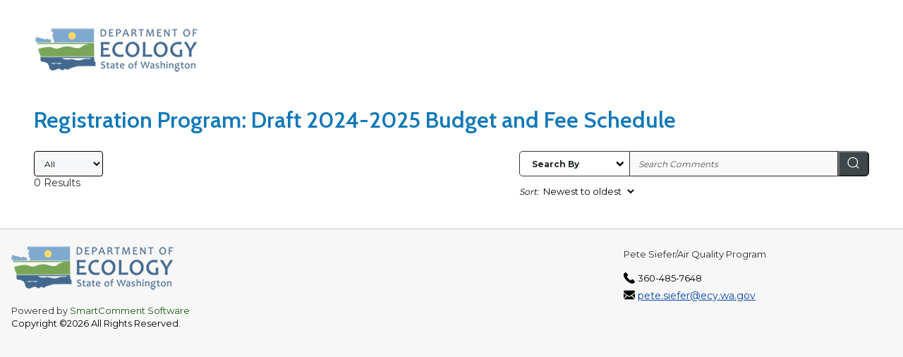

--- FILE ---
content_type: text/html;charset=UTF-8
request_url: https://wq.ecology.commentinput.com/comment/extra?id=kfsJriDGV
body_size: 31674
content:




<!DOCTYPE html>
<html lang="en">
<head>
	<title>Registration Program:  Draft 2024-2025 Budget and Fee Schedule</title>
   <link href="/shared/includes/script/font-awesome.css" rel="stylesheet"  type='text/css' />

   <link href="https://fonts.googleapis.com/icon?family=Material+Icons" rel="stylesheet">
	<meta http-equiv="X-UA-Compatible" content="IE=edge" />

	<meta charset="utf-8" />
	<meta name="viewport" content="width=device-width, minimum-scale=1.0, maximum-scale=5.0, user-scalable=yes" />
	
	

	<META HTTP-EQUIV="expires" CONTENT="-1">
	<META HTTP-EQUIV="pragma" CONTENT="no-cache">
	<META HTTP-EQUIV="cache-control" CONTENT="no-cache, no-store, must-revalidate">

	<!-- Stylesheets -->
	
		<link rel="stylesheet" type="text/css" href="/shared/includes/css/flexslider.css" />
		<link rel="stylesheet" type="text/css" href="/shared//includes/css/tipsy.css" />
		<link rel="stylesheet" type="text/css" href="/shared/includes/css/base.css?v=15434" />
		
			<link rel="stylesheet" type="text/css" href="/shared/includes/css/comment-item-search.css?v=23280" />
		
			<link rel="stylesheet" type="text/css" href="/include/css/base-override.css?v=19239" />
		


		

		<link rel="stylesheet" type="text/css" href="/shared/includes/css/media.queries-new.css?v=19174" />
		<link rel="stylesheet" type="text/css" href="/shared/includes/js/fancybox/jquery.fancybox-1.3.4.css" />
		<link rel="stylesheet" type="text/css" href="//fonts.googleapis.com/css?family=Cabin:400,700,600,500">
		<link href="https://fonts.googleapis.com/css?family=Montserrat:400,700" rel="stylesheet">
		<link rel="stylesheet" href="//code.jquery.com/ui/1.10.3/themes/smoothness/jquery-ui.css" />
		<link rel="stylesheet" type="text/css" href="/shared/includes/css/fileuploader.css?v=13815">
		<link rel="stylesheet" type="text/css" href="/shared/includes/css/bootstrap-slider.css?v=19399" />

	 	
 	

	<style type="text/css">
		@media (max-width: 1000px) {
			#pagewizard {
     			display: none !important;
				color: #000; /* black text */
  				background-color: #fff; /* white background */
  			}
  			#footerLogos {
    			margin-bottom: 15px;
  			}
  			.headerLeftLogo {
     			display: none !important;
  			}
  			.headerRightLogo {
     			display: none !important;
  			}
  			#multipleProjectsDialog {
     			width: 350px !important;
  			}
		}
		body{
			font-family: 'Montserrat', sans-serif !important;
		}
		.tableWithBorder {
			border-right: #000 solid;
			border-top: #000 solid;
			border-left: #000 solid;
			border-bottom: #000 solid;
			border: 1px solid black;
			padding: 7px;
		}

		.anchorButton {
		    border: 1px solid #DEDEDE;
			-webkit-border-radius: 3px;
			-moz-border-radius: 3px;
			border-radius: 3px;
			color: #000000;
			background: #DEDEDE;
			display: inline-block;
			font: bold 11px 'Helvetica Neue',Helvetica,sans-serif;
			padding: 6px 11px;
			text-align: center;
			text-align: -webkit-center;
			text-decoration: none;

		    /*font-family: Arial, Helvetica, sans-serif;
			font-size: 12px;
			color: #ffffff;
			padding: 7px 13px;
			background: #2d8ee3;
			-moz-border-radius: 2px;
			-webkit-border-radius: 2px;
			border-radius: 2px;
			border: 1px solid #000000;*/
		}
		.anchorButton:focus {
		    outline: none !important;
		    border:1px solid blue;
		    box-shadow: 0 0 10px #719ECE;
		}
		.qq-upload-button:focus {
		    outline: none !important;
		    border:10px solid blue;
		    box-shadow: 0 0 10px #719ECE;
		}

		.nounderline{text-decoration: none !important}

		input:focus::-webkit-input-placeholder { color:transparent; }
		input:focus:-moz-placeholder { color:transparent; } /* FF 4-18 */
		input:focus::-moz-placeholder { color:transparent; } /* FF 19+ */
		.commentTextarea:focus:-ms-input-placeholder { color:transparent; } /* IE 10+ */

		.flex-b-c {
			display: flex;
			flex-flow: row;
			flex-wrap: wrap;
			align-items:center;
			gap:10px;
			justify-content: space-between;
		}
		@media (max-width: 600px) {
			.page_heading .flex-b-c {
				flex-wrap: wrap; 
			} 
			.headerLeftLogo{
				width:200px;
			}
			section.page_heading {
				padding: 32px 16px !important;
			}
		}

		.flex-c-c--inline {
			display: inline-flex;
			flex-flow: row;
			flex-wrap: wrap;
			justify-content: center;
			align-items: center;
		}

		.form-select-custom {
			display: block;
			width: 100%;
			padding: 4px 36px 4px 12px;
			background-image: url('../../shared/modules/admin/includes/assets/selectArrow.svg') !important;
			background-size: 10px !important;
			background-repeat: no-repeat !important;
			background-position: right 12px top 10px !important;
			border: 1px solid #242828 !important;
			appearance: none;
			-moz-appearance: none;
			-webkit-appearance: none;
		}
		
		
	</style>

	
	
	<!-- Javascripts -->
	<script type="text/javascript" src="/shared/includes/js/jquery-1.7.1.min.js"></script>
	
	<script type="text/javascript" src="/shared/includes/js/html5shiv.js"></script>
	<script type="text/javascript" src="/shared/includes/js/jquery.tipsy.js"></script>
	<script type="text/javascript" src="/shared/includes/js/fancybox/jquery.fancybox-1.3.4.pack.js?v=1"></script>
	<script type="text/javascript" src="/shared/includes/js/fancybox/jquery.easing-1.3.pack.js"></script>
	<script type="text/javascript" src="/shared/includes/js/jquery.mobilemenu.js"></script>
	<script type="text/javascript" src="/shared/includes/js/jquery.infieldlabel.js"></script>
	<script type="text/javascript" src="/shared/includes/js/jquery.twitter.js"></script>
	<script type="text/javascript" src="/shared/includes/js/jquery.quicksand.js"></script>
	<script type="text/javascript" src="/shared/includes/js/jquery.flexslider-min.js"></script>
	<script type="text/javascript" src="/shared/includes/js/advocate.js"></script>
	<script src="//code.jquery.com/ui/1.10.3/jquery-ui.js"></script>
	<script type="text/javascript" src="/shared/includes/js/spin.js"></script>
	<script type="text/javascript" src="/shared/includes/js/scripts.js?v=34100"></script>
	<script type="text/javascript" src="/shared/includes/js/fileuploader.js?v=42416"></script>
	<script type="text/javascript" src="/shared/includes/js/bootstrap-slider.js?v=13505"></script>
	<script type="text/javascript" src="/shared/includes/js/jquery.ui.touch-punch.min.js"></script>
	

<script type="text/javascript">
	$(document).ready(function(){
		$(function() {
	    $( "#dialogMailingList" ).dialog({
	      modal: true,
	      autoOpen: false,
	      buttons: {
	        OK: function() {
	          $( this ).dialog( "close" );
	        }
	      }
		});
		$( ".ui-dialog .ui-dialog-titlebar-close" ).attr("title", "close me");
	  });

    $('textarea[maxLength]').each(function(){
        var tId=$(this).attr("id");
        $(this).after('<br><span id="cnt'+tId+'"></span>');
        $(this).keyup(function () {
            var tId=$(this).attr("id");
            var tMax=$(this).attr("maxLength");//case-sensitive, unlike HTML input maxlength
            var left = tMax - $(this).val().length;
            if (left < 0) left = 0;
            //$('#cnt'+tId).text('Characters left: ' + left);
        }).keyup();
    });
});

function projectAttchmentsDropdown(event) {
	if(event.value != '') {
		window.open(event.value,'_blank');
		$('#projectAttchmentsDropDown option')[0].selected = true;
	}
}
</script>

	<!-- Favicons -->
	<link rel="shortcut icon" href="/shared/includes/images/favicon-96x96.png" />
	<link rel="apple-touch-icon" href="/shared/includes/images/apple-touch-icon.png">
	<link rel="apple-touch-icon-precomposed" href="/shared/includes/images/apple-touch-icon.png">
	<!-- <link rel="apple-touch-icon" sizes="72x72" href="/includes/images/apple-touch-icon-72x72.png">
	<link rel="apple-touch-icon" sizes="114x114" href="/includes/images/apple-touch-icon-114x114.png"> -->

</head>

<body>

	
		<section class="page_heading" aria-label="Page heading">
			<div class="flex-b-c logo container">
				<!-- <span>AWS</span> -->
				<span class="flex-c-c--inline">
					<a href="https://ecology.wa.gov/" target="_blank" aria-label="Washington State Department of Ecology, opens in a new tab"> 
									<img src="/include/images/wa-ecology-logo.png?v=35508" class="headerLeftLogo" alt="Washington State Department of Ecology Logo">
								</a>
				</span>

				<span>
					
				</span>

				
			</div>
		</section>


  <!-- jQuery Multiselect (no Bootstrap) -->
  <link rel="stylesheet" href="https://cdn.jsdelivr.net/npm/multiple-select@1.7.0/dist/multiple-select.min.css">
  <script src="https://cdn.jsdelivr.net/npm/multiple-select@1.7.0/dist/multiple-select.min.js"></script>

<script>
$("#frmSubmittedValueNew").focus();

function projectAttchmentsDropdown(event, personId) {
	if(event.value != '') {

		if ($.browser.mozilla) {
			$('#attachDropValue_'+personId).val('');
			$('.cls_'+personId).find('svg').css('cssText', 'color:#fff !important;pointer-events: none;');
		} else {
			setTimeout(function() { 
				$('.cls_'+personId).find(".attachment-drop-list").trigger('mouseenter');

				if(getBrowserWidth()!='xs'){
					$('.cls_'+personId).find('.attachment-drop-list').find('svg').css('cssText', 'color:#10653F !important;pointer-events: none;');
				} else {
					$('.cls_'+personId).find('.attachment-drop-list').find('svg').css('cssText', 'color:#10653F !important;pointer-events: none;');
					$('.cls_'+personId).find('#projectAttchmentsDropDown').css('cssText', 'border: 2px solid #10653F !important;color: #10653F !important;background: #fff !important;');
				}
				//$('.attachment-drop-list').find('svg').css('cssText', 'color:#10653F !important');
				$('html, body').animate({
					scrollTop: $("#topics").offset().top
				}, 100);
				$('#attachDropValue_'+personId).val('2');

				$('.cls_'+personId).find('.attachment-drop-list').blur();
			}, 100);
		}

		window.open(event.value,'_blank');
		$('.cls_'+personId).find('#projectAttchmentsDropDown option')[0].selected = true;
	}
}
function setvalue(personId){
	$('#attachDropValue_'+personId).val('1');
	if(getBrowserWidth()=='xs'){
		$('.cls_'+personId).find('.attachment-drop-list').find('svg').css('cssText', 'color:#fff !important;pointer-events: none;');
		$('.cls_'+personId).find('#projectAttchmentsDropDown').removeAttr("style");
	}
	$('.cls_'+personId).find('.attachment-drop-list').find('svg').css('cssText', 'color:#fff !important;pointer-events: none;');

	if(osfunction()=='MacOS'){
		$('.cls_'+personId).find('.attachment-drop-list').find('svg').css('cssText', 'color:#10653F !important;pointer-events: none;');
		$('.cls_'+personId).find('#projectAttchmentsDropDown').css('cssText', 'background: #fff !important;color: #10653F !important;border: 2px solid #10653F !important;');
		$('#attachDropValue_'+personId).val('2');
	}
}

var getBrowserWidth = function(){
    if(window.innerWidth < 768){
		// Extra Small Device
		return "xs";
	} else if(window.innerWidth < 991){
		// Small Device
		return "sm"
	} else if(window.innerWidth < 1199){
		// Medium Device
		return "md"
	} else {
		// Large Device
		return "lg"
	}
};
</script>

<style>
*{
	font-family: 'Montserrat', sans-serif;
}
	.projectAttchmentsDropDown {
		margin-top: 0px !important;
		/*color:white !important;*/
		font: bold 11px 'Helvetica Neue',Helvetica,sans-serif !important;
		height: 35px;
	}

	.spec-select-box select {
		background: #fff !important;
		padding: 1px 5px 1px 10px !important;
		min-width: 15px !important;
	}

	div#contact select#projectAttchmentsDropDown {
		width: 10px !important;
	}

	@supports (-ms-ime-align:auto) {
		.projectAttchmentsDropDown {
			margin-top: 0px !important;
			color:white !important;
			font: bold 11px 'Helvetica Neue',Helvetica,sans-serif !important;
			height: 35px;
		}

		.attachmentOption {
			background: #fff !important;
			color:black !important;
			font-size: 15px !important;
			font-family: 'Helvetica Neue',Helvetica,sans-serif !important;
			text-align: left !important;
		}

		.attachmentDynamicOption {
			background: #fff;
			color:black !important;
			font-size: 15px !important;
			font-family: 'Helvetica Neue',Helvetica,sans-serif !important;
			text-align: left !important;
		}
	}

	.spec-link-wrapper {
		display: flex;
		align-items: center;
		justify-content: flex-start;
		width: 97.8%;
		margin-bottom: 0px;
	}

	.attachmentDynamicOption {
		background: #fff;
		color: black !important;
		font-size: 15px !important;
		font-family: 'Helvetica Neue',Helvetica,sans-serif !important;
		text-align: left !important;
	}
	
	.spec-select-box select option:hover {
		background: #FFFFFF -webkit-linear-gradient(bottom, #FFFFFF 0%, #FFFFFF 100%) !important;
		cursor: pointer;
		color: #000;
	}

	.spec-select-box .attachment-drop-list i {
    	top: 6px;
	}
	.OuterContainer{
		padding:4px 8px 4px 8px;
		background-color: #E8EEF1;
	}
	.OuterContainer p{
		font-size: 18px !important;
		line-height: 100%;

	}
	.d-flex{
		display:flex;
	}
	.btn-outline-sky{
		font-family: 'Montserrat', sans-serif;
		font-weight: 400;
		font-size: 12px;
		line-height: 15px;
		letter-spacing: -0.02em;
		background-color: transparent !important;
		border: 1px solid #242828;
		border-radius: 5px;
		padding:5px 10px;
		color: #242828 !important;
		box-shadow: none !important;
		outline: none !important;
		height: 35px;
	}

	.cust_attach_btn .btn-outline-sky {
		width: 402px;
	}
	.btn-align{
		display:flex;
		align-items:center;
	}
	.responsecard{
		font-family: 'Montserrat', sans-serif;
		background-color:#F5F7F8;
		margin-bottom: 16px;
	}
	h3{
		font-weight:700;
		font-size:18px;
	}
	.contDate{
		font-weight:500;
		font-size:12px; 
		font-style:italic;
		padding-right: 16px;
	}

	.commentTag {
		background-color: #e5e7eb;
		color: #1f2933;
		/* width: 90px; */
		/* height: 16px; */
		text-align: center;
		border-radius: 3px;
		font-size: 12px;
		margin-left: 16px;
		display: inline-block;
		padding: .2em .6em .3em;
	}

	.contAttach {
		padding: 10px 10px;
	}
	/* .body-container{
		padding: 2px 8px 2px 8px;
    	gap: 16px;
	} */
	.sc-button{
		font-family: 'Montserrat' !important;
		font-style: normal;
		font-weight: 700;
		font-size: 12px !important;
		line-height: 15px !important;
		letter-spacing: -0.02em;
		border-radius: 5px !important;
		height: 35px;
		min-width: 76px !important;
		padding: 8px !important;
		text-decoration: none !important;
		background-color: #629B58 !important;
		border:1px solid #629B58 !important;
		color: #fff !important;
		width: 85px;
	}
	.k1{
		margin-bottom: 10px;
	}
	.body-container .k1:last-child{
		margin-bottom:unset !important;
	}
	.cust-download .sc-green:last-child{
		margin-bottom:unset !important;
	}
	.w-100{
		width: 100%;
	}
	.custDownload{
		text-decoration:none;
		padding-top: 4px;
	}
	.sc-green:hover {
		background-color: #2E5627 !important;
		border-color: #2E5627 !important;
		color: #fff !important;
		cursor: pointer;
	}

	.custDownload .btn-outline-sky{
		cursor: pointer;
	}
	.custDownload .btn-outline-sky:hover{
		cursor: pointer;
		background-color: #30393B !important;
		border-color: #30393B !important;
		color: #FFFFFF !important;
		font-weight: 600;
	}

	.DownloadAll{
		text-decoration:none;
	}

	.icon-caret {
		border: unset !important;
		top: 36% !important;
		right: 20px !important;
		color: black;
	}

	.icon-caret::after{
		content: '\f078';
		font-family: 'FontAwesome';
		font-size: 12px;
	}

	.searchFilter {
		display: flex;
		width: 50%;
	}

	.search-filter-bar {
		box-sizing: border-box;
	}

	.input-name {
		box-sizing: border-box;
		border-left: 0px !important;
	}

	.ms-choice{
		/* width: 110px; */
		color: #939192 !important;
		/* background-color: #f5f7f8 !important; */
		border: 1px solid #31393b !important;
		height: 36px;
		border-radius: 5px 0px 0px 5px !important;
		display: flex;
		align-items: center;
		box-shadow: none !important;
		padding: 4px 9px;
	}

	.container .page {
		padding: 16px 48px 16px 48px !important;
	}
	.ms-choice>span{
		position: unset !important;
	}
	.search-filter__bar-field{
		margin-top: 0px !important;
	}
	.ms-parent .ms-choice>span{
		font-family: 'Montserrat', sans-serif;
		font-weight: 700 !important;
		font-size: 12px !important;
		text-align: center !important;
		line-height: normal;
		letter-spacing: normal;
		color: #242828;
		text-shadow: none;
	}
	.ms-drop ul{
		min-width: 260px;
		border-radius: 0 !important;
		border: 1px solid #242828;
		box-shadow: none;
		font-size: 14px;
		text-align: left;
		list-style: none;
		background-color: #fff;
		overflow: hidden;
	}
	.ms-drop>ul>li{
		display: block;
		padding: 3px 20px;
		clear: both;
		font-weight: 400;
		line-height: 1.42857143;
		color: #333;
		white-space: nowrap;
	}
	.ms-drop ul>li label {
		top: 0px !important;
		left:0px !important;
		padding-left: 0px;
	}
	.ms-drop>ul>li:hover, .ms-drop>ul>li.selected{
		background: #C8D7DD !important;
		color: #242828;
	}
	.ms-drop>ul>li>label>input[type=checkbox] {
		-webkit-appearance: initial;
		appearance: initial;
		border: none;
		top: 3px;
		left: 30px;
	}
	.searchBtn {
		background: #3E474A; 
		padding: 4px 10px !important; 
		border-radius: 0px 6px 6px 0px; 
	}

	.searchBtn svg {
		width: 20px;
		height: 20px;
	}

	.sortFilter {
		justify-content: end;
		display: flex;
		margin-bottom: 10px;
		font-size: 12px;
		margin-top: 5px;
	}

	.hideFormL {
		display: flex;
		width: 100%;
		justify-content: end;
		align-items: center;
		font-size: 12px;
	}

	.custom-select-new {
		padding:2px; 
		text-decoration: underline solid #242828 1.1px;
		text-underline-offset: 2px;
		width: unset !important;
	}

	.custSelect {
		width: fit-content;
		border: 0;
		background-color: white !important;
	}

	.selected-option {
		background-color: #007bff; /* blue highlight */
		color: #fff;
	}
	.DownloadAll .btn-outline-sky{
		 display:flex; 
		 align-items:center; 
		 padding:12px 8px; 
		 border:1px solid #629B58; 
		 border-radius:4px; 
		 background:#fff;  
	}
	.DownloadAll .btn-outline-sky:hover{
		 border:1px solid #0f5402 !important; 
		 background-color:#0f5402 !important;
		 color:white !important;
		 cursor:pointer;
	}
	select[name="frmSubmittedByID"]{
		color:#000000; 
		margin:0 !important;  
		font-size:12px;
		border:1px solid #000000; 
		border-radius:4px;
		background-color:#F5F7F8 !important;
	}
	.search-group{
		display: flex;
	}
	.search-filter__bar-field{
		width: 300px;
	}
	section.page_heading { 
		width: auto !important;
		height: auto;
		padding-top: 30px;
		padding-right: 50px;
		padding-bottom: 16px;
		padding-left: 50px;
		opacity: 1;
	}

	div.page_wrapper {
		background-attachment: fixed;
		min-height: 100%;
		width: 100%;
		margin: 0 auto;
		overflow: unset;
	}

	.page_wrapper {
		background: #FFF !important;
		padding-top: 16px !important;
		/* padding-right: 48px !important; */
		padding-bottom: 16px !important;
		/* padding-left: 48px !important; */
		opacity: 1;
	}

	.container {
		max-width: 100% !important;
		margin: 0 auto !important;
	}

	.container .page {
		border: none !important;
		background: #fff;
		border-radius: 0 !important;
		box-shadow: none !important;
		overflow: visible !important;
	}

	.k2 {
		justify-content: end;
		padding: 5px 8px 5px 8px;
		gap: 16px;
		margin-bottom: 0px !important;
	}

	.k1 {
		justify-content: end;
		padding: 5px 8px 5px 8px;
		gap: 16px;
		margin-bottom: 0px !important;
	}

	#frmSearch::placeholder {
		font-style: italic;
    	font-size: 12px;
		color:#555 !important;
	} 

	#frmSubmittedValueNew {
		width: auto !important;
	}

	#pjCount {
		font-size:14px; 
		color: #242828
	}

	#other_form {
		display:flex; 
		justify-content: space-between; 
		width: 100%; 
		align-items:start;
	}
	.frmSubmittedByValues {
		display: flex; 
		flex-direction: column; 
		align-items: flex-start; 
		gap: 10px;
	}
	.sortByFilter {
		text-align: left; 
		margin-top: 5px; 

	}
</style>



<div class="page_wrapper" role="main">

	<section class="container">

		<!-- Start Page Content -->
		<div id="contact" class="page">

		

			<div style="text-align:left;margin-bottom: 15px;">
				<h1 style="font-weight: 600;">Registration Program:  Draft 2024-2025 Budget and Fee Schedule</h1>
			</div>
			
				<div class="row">
					
				</div>
			

			<div class="row mainHeader">
				<!-- Download Button -->
				<div>
					
					
					<form action="#" method="post" enctype="multipart/form-data" id="other_form">
						
							
								<label for="frmSubmittedValueNew" <label for="searchType" style="
								position:absolute;
								width:1px;
								height:1px;
								padding:0;
								margin:-1px;
								overflow:hidden;
								clip:rect(0,0,0,0);
								white-space:nowrap;
								border:0;">
									Submitted By
								  </label>
								
									<div class='frmSubmittedByValues'>
										<select name="frmSubmittedByID"
        id="frmSubmittedValueNew"
        class="public__interactable public__input public__button public__select"
        onchange="this.form.submit()">
											<option value="" selected="selected">All</option>
											
															<option value="31505" >Individual</option>
														
										</select>
										<span id="pjCount" class="mr-2">
											0 Results 
										</span>
									</div>
								
							
						
						<div> 
							<div class="search-group">
								<label for="searchType" style="
								position:absolute;
								width:1px;
								height:1px;
								padding:0;
								margin:-1px;
								overflow:hidden;
								clip:rect(0,0,0,0);
								white-space:nowrap;
								border:0;
							  ">
									Search Type
								  </label>
								  <select id="searchType" name="searchType" multiple
								  style="display:block;"
								  >
								  	
										<option value="1" >First Name</option>
										<option value="2" >Last Name</option>
										<option value="3" >Submitted By</option>
									
								</select>
								
									<input type="text" class="search-filter__bar-field input-name" id="frmSearch" name="frmSearch" value="" disabled placeholder="Search Comments">
								
								<button type="submit" class="searchBtn" aria-label="Search">
									<svg width="20" height="20" viewBox="0 0 24 25" fill="none" xmlns="http://www.w3.org/2000/svg" aria-hidden="true" focusable="false">
									  <path d="M21 21.8958L16.514 17.4018L21 21.8958ZM19 11.3958C19 13.6502 18.1045 15.8122 16.5104 17.4062C14.9164 19.0003 12.7543 19.8958 10.5 19.8958C8.24566 19.8958 6.08365 19.0003 4.48959 17.4062C2.89553 15.8122 2 13.6502 2 11.3958C2 9.14147 2.89553 6.97947 4.48959 5.38541C6.08365 3.79135 8.24566 2.89581 10.5 2.89581C12.7543 2.89581 14.9164 3.79135 16.5104 5.38541C18.1045 6.97947 19 9.14147 19 11.3958V11.3958Z" 
										stroke="#fff" stroke-width="1.5" stroke-linecap="round"/>
									</svg>
								  </button>
								  
							</div>
							
								<div class="sortFilter">
									<div class="hideFormL">    
										<div class='sortByFilter'> <span><em>Sort: </em></span></div>
										<label for="sortBy"
											style="
												position:absolute;
												width:1px;
												height:1px;
												padding:0;
												margin:-1px;
												overflow:hidden;
												clip:rect(0,0,0,0);
												white-space:nowrap;
												border:0;
											">
											Sort Results By
											</label>
										<select class="form-control custSelect sortFilterSel2 custom-select-new" name="sortBy" id="sortBy">
											<option value="dateSubmittedNew" selected><em>Newest to oldest </em></option>
											<option value="dateSubmittedOld" ><em>Oldest to Newest</em></option>
										</select>  
									</div>
								</div>
							
						</div>
					</form>
				</div>
			</div>

			
		</div>
        
		
		
	</section>

</div>
<!-- Page Wrapper -->
<script>

$(document).ready(function() {
	$(function() {
		$('#searchType').multipleSelect({
			placeholder: "Search By",
			selectAll: false,
			width: "250px"
		});
	});

	/* SC-1359 */
	$('.searchBtn').click(function() {
		setTimeout(function(){
			$("#other_form").submit();
		}, 1000);
	});

	if($('#searchType').val() != null){
		$("#frmSearch").removeAttr("disabled");
	}

	$("#searchType").change(function () {
		if($(this).val() != null){
			$("#frmSearch").removeAttr("disabled");
		}else{
			$("#frmSearch").attr("disabled", "disabled");
			$("#frmSearch").val("");
		}
	});

	/* SC-1359 */
	$('#sortBy').change(function(){
		setTimeout(function(){
			$("#other_form").submit();
		}, 1000);
	});
});

if($.browser.mozilla){
	$('.attachment-drop-list').each(function(){
		//$(this).find('#icon_paperclip').css('cssText', 'top: 6px !important;');
	});
}

function projectAttachHover(personId){
	$('.cls_'+personId).find('#projectAttchmentsDropDown').removeAttr("style");
    $('.cls_'+personId).find('svg').css('cssText', 'color:#fff !important;pointer-events: none;');
}

function attachDropHover(personId){
	$('.cls_'+personId).find('#projectAttchmentsDropDown').removeAttr("style");
	$('.cls_'+personId).find('svg').css('cssText', 'color:#fff !important;pointer-events: none;');
}

function attachDropHoverLeave(personId){
	//alert($('#attachDropValue_'+personId).val());
	if($('#attachDropValue_'+personId).val()=='1'){
		$('.cls_'+personId).find('svg').css('cssText', 'color:#fff !important;pointer-events: none;');
	} else {
		$('.cls_'+personId).find('svg').css('cssText', 'color:#10653F !important;pointer-events: none;');
	}

	$('.cls_'+personId).find('svg').css('cssText', 'color:#10653F !important;pointer-events: none;');

	if ($.browser.mozilla && osfunction()=='MacOS' && $('#attachDropValue').val()=='') {
		$('.cls_'+personId).find('.attachment-drop-list').find('svg').css('cssText', 'color:#10653F !important;pointer-events: none;');
		$('.cls_'+personId).find('#projectAttchmentsDropDown').css('cssText', 'background: #fff !important;color: #10653F !important;border: 2px solid #10653F !important;');
		$('#attachDropValue_'+personId).val('2');
	}

	if((osfunction()=='MacOS') && $('#macFlag').val()=='1'){
		$('.cls_'+personId).find('svg').css('cssText', 'color:#10653F !important;pointer-events: none;');
	}

	if((osfunction()=='MacOS') && $('#attachDropValue').val()=='2'){
		$('.cls_'+personId).find('#projectAttchmentsDropDown').css('cssText', 'background: #fff !important;color: #10653F !important;border: 2px solid #10653F !important;');
	}

}
	/*$('#projectAttchmentsDropDown').hover(
        function () {
            $('#projectAttchmentsDropDown').removeAttr("style");
            $(this).parent().find('svg').css('cssText', 'color:#fff !important;pointer-events: none;');
        },

        function () {
			//alert('asd');
        }
    );*/

	/*$('.attachment-drop-list').hover(
				
        function () {
            $('#projectAttchmentsDropDown').removeAttr("style");
            $(this).find('svg').css('cssText', 'color:#fff !important;pointer-events: none;');
            if(osfunction()=='MacOS'){
                $('#macFlag').val('');
            }
        },
         
        function () {
            if($('#attachDropValue').val()=='1'){
                $(this).find('svg').css('cssText', 'color:#fff !important;pointer-events: none;');
            } else {
                $(this).find('svg').css('cssText', 'color:#10653F !important;pointer-events: none;');
            }

            if ($.browser.mozilla && osfunction()=='MacOS' && $('#attachDropValue').val()=='') {
                $('#macFlag').val('1');
                $('.attachment-drop-list').find('svg').css('cssText', 'color:#10653F !important;pointer-events: none;');
                $('#projectAttchmentsDropDown').css('cssText', 'background: #fff !important;color: #10653F !important;border: 2px solid #10653F !important;');
                $('#attachDropValue').val('2');
            }

            if((osfunction()=='MacOS') && $('#macFlag').val()=='1'){
                $(this).find('svg').css('cssText', 'color:#10653F !important;pointer-events: none;');
            }

            if((osfunction()=='MacOS') && $('#attachDropValue').val()=='2'){
                $('#projectAttchmentsDropDown').css('cssText', 'background: #fff !important;color: #10653F !important;border: 2px solid #10653F !important;');
            }
            
        }
    );*/
</script> 
		<footer class="public__footer">
			<div class="container">
				

				

				
				
					<div class="widget one_third column_last" style="float:right;">
						
							<div class="location_widget">
								
								<p style="font-size: 13px;">
									Pete Siefer/Air Quality Program
								</p>
								<p style="font-size:14px; color:#111111; line-height:1.5; margin:0;">
									
										<div class="public__contact-container">
											<img class="public__contact-icon" src="/shared/includes/images/icons/phone.png" alt="phone" height="16px" width="16px">
											360-485-7648                  
										</div>
									
										<div class="public__contact-container">
											<img class="public__contact-icon" src="/shared/includes/images/icons/mail.png" alt="email" height="16px" width="16px">
											<a href="mailto:pete.siefer@ecy.wa.gov?" style="color:#0645AD; text-decoration:underline; font-size:14px;"
											onmouseover="this.style.color='#0B0080'; this.style.textDecoration='underline';"
											onmouseout="this.style.color='#0645AD'; this.style.textDecoration='underline';">pete.siefer@ecy.wa.gov</a>
										</div>
									
								</p>
								
							</div>
						
					</div>
				
				<div class="widget one_third1 showMobileLogo public__footer-brand " style="align:center; display:block !important;">
					<a href="https://ecology.wa.gov/" target="_blank" aria-label="Washington State Department of Ecology, opens in a new tab"> 
									<img src="/include/images/wa-ecology-logo.png?v=29422" alt="Washington State Department of Ecology Logo"><br><br>
								</a>
					<div class="public__footer-cr">
						<div>
							<p style="font-size:13px;color:#333333">Powered by <a style="color: rgb(25, 90, 15); text-decoration: none;" class="public__interactable" href="http://www.smartcomment.com" target="_blank" rel="nofollow" aria-label="SmartComment, opens in a new tab">SmartComment Software</a>
						</div>
						<div>
							Copyright &copy;2026 All Rights Reserved.</p>
						</div>
					</div>
				</div>
			</div>
		</footer>
		

		<div id="dialogMailingList" title="Mailing List Request">
		  <p>
		    <span class="ui-icon ui-icon-circle-check" style="float: left; margin: 0 7px 50px 0;"></span>
		    Thank you for subscribing to the Registration Program:  Draft 2024-2025 Budget and Fee Schedule mailing list.
		  </p>
		  <p>
		    
		</div>
		
			<script type="text/javascript" src="/shared/includes/js/multiselect-script.js?v=22042"></script>
		
	</body>
</html>





--- FILE ---
content_type: text/css
request_url: https://wq.ecology.commentinput.com/include/css/base-override.css?v=19239
body_size: 292
content:

section.page_heading {
	background: #ffffff;
	width: 100%;
	height: auto;
	padding-bottom: 7px;
}
	
/* Page Layouts */
div.page_wrapper {
	/*background-image: url(../images/urac-bg.png?v=123);*/
  	background-attachment: fixed;
  	/*background-repeat: no-repeat;*/
  	background-position: top center;
  	min-height: 100%;
  	width: 100%;
  	margin: 0 auto;
  	padding-bottom: 8em;
	background: #80A8CD;
	padding: 40px 0px 40px 0px;
	overflow: hidden;
}

--- FILE ---
content_type: text/css
request_url: https://wq.ecology.commentinput.com/shared/includes/css/fileuploader.css?v=13815
body_size: 15115
content:
/* Have ideas for improving this CSS for the general community? Submit your changes at: https://github.com/Valums-File-Uploader/file-uploader */
@font-face {
    font-family: 'FontAwesome';
    /* src: url('../../shared/modules/admin/includes/font/'); */
    src: url('/shared/modules/admin/includes/font/fontawesome-webfont.eot?v=3.2.1');
    src: url('/shared/modules/admin/includes/font/fontawesome-webfont.eot?#iefix&v=3.2.1') format('embedded-opentype'), url('/shared/modules/admin/includes/font/fontawesome-webfont.woff?v=3.2.1') format('woff'), url('/shared/modules/admin/includes/font/fontawesome-webfont.ttf?v=3.2.1') format('truetype'), url('/shared/modules/admin/includes/font/fontawesome-webfont.svg#fontawesomeregular?v=3.2.1') format('svg');
    font-weight: normal;
    font-style: normal;
  }

div.row div[align*="left"] {
    margin-bottom:-2px !important;
}

  .qq-uploader {
    position: relative;
}

.spec-qq-uploader .qq-upload-button {
    display: inline-block;
    width: 198px !important;
    padding: 9px 0;
    text-align: center;
    text-align: -webkit-center;
    background: #1078b7;
    border-bottom: 1px solid #DDD;
    color: #FFF;
    border-radius: 3px;
}

.qq-upload-button-hover {
    background: inherit;
}

.qq-upload-delete {
    font-size: 12px;
    position: absolute;
    right: 32px;
    color: #fafafa;
    margin-top:4px;
}

 .qq-upload-button-focus {
    background: inherit;
    box-shadow: none;
    outline: 0 !important;
}

.qq-upload-drop-area,
.qq-upload-extra-drop-area {
    position: absolute;
    top: 0;
    left: 0;
    width: 100%;
    height: 100%;
    min-height: 30px;
    z-index: 2;
    background: #FF9797;
    text-align: center;
    text-align: -webkit-center;
}

.qq-upload-drop-area span {
    display: block;
    position: absolute;
    top: 50%;
    width: 100%;
    margin-top: -8px;
    font-size: 16px;
}

.qq-upload-extra-drop-area {
    position: relative;
    margin-top: 50px;
    font-size: 16px;
    padding-top: 30px;
    height: 20px;
    min-height: 40px;
}

.qq-upload-drop-area-active {
    background: #FF7171;
}

.qq-upload-list {
    margin: 0;
    padding: 0;
    list-style: none;
}

div.qq-uploader.spec-qq-uploader ul.qq-upload-list {
    width:97.5%;
    margin-top: 9px;
    list-style: none !important;
}

/* ul.custUL li ul.qq-upload-list li.qq-upload-success.success-upload {
    width:100%;
    display: table;
} */

ul.custUL li ul.qq-upload-list li.qq-upload-success.success-upload .qq-upload-delete {
    right: 35px;
    bottom: 10px;
}

.qq-upload-list li {
    margin: 0;
    line-height: 15px;
    font-size: 16px;
    padding: 9px !important;
    border: solid 1px #febf01;
    background-color: #FFF0BD;
    background: #ffff88;
    text-align: left; 
    vertical-align: middle;
    margin-top:10px !important;
    
    /* Old browsers */
    background: -moz-linear-gradient(top, #ffff88 0%, #ffff88 100%);
    /* FF3.6+ */
    background: -webkit-gradient(linear, left top, left bottom, color-stop(0%, #ffff88), color-stop(100%, #ffff88));
    /* Chrome,Safari4+ */
    background: -webkit-linear-gradient(top, #ffff88 0%, #ffff88 100%);
    /* Chrome10+,Safari5.1+ */
    background: -o-linear-gradient(top, #ffff88 0%, #ffff88 100%);
    /* Opera 11.10+ */
    background: -ms-linear-gradient(top, #ffff88 0%, #ffff88 100%);
    /* IE10+ */
    background: linear-gradient(to bottom, #ffff88 0%, #ffff88 100%);
    /* W3C */
    filter: progid: DXImageTransform.Microsoft.gradient( startColorstr='#ffff88', endColorstr='#ffff88', GradientType=0);
    /* IE6-9 */
}

.qq-upload-file,
.qq-upload-spinner,
.qq-upload-size,
.qq-upload-cancel,
.qq-upload-failed-text {
    margin-right: 12px;
}


.qq-upload-spinner {
    display: inline-block;
    background: url("../images/loading.gif");
    width: 15px;
    height: 15px;
    vertical-align: text-bottom;
}

.qq-upload-size,
.qq-upload-cancel {
    font-size: 12px;
    font-weight: normal;
}

.qq-upload-failed-text {
    display: none;
}

.qq-upload-fail .qq-upload-failed-text {
    display: inline;
}
.spec-file-uploader {
    margin-left: 35px;
}

.qq-upload-list .spec-file-uploader li.qq-upload-success {
    background: #178755; 
    background: -o-linear-gradient(right, #178755 0%, #0F7D50 100%);
    background: -ms-linear-gradient(right, #178755 0%, #0F7D50 100%);
    background: -moz-linear-gradient(right, #178755 0%, #0F7D50 100%);
    background: -webkit-linear-gradient(right, #178755 0%, #0F7D50 100%);
    background: linear-gradient(to right, #178755 0%, #0F7D50 100%);
    border: solid 1px #178755;
    padding-left: 0px;
    color: #FFFFFF;
    margin: 1px 0 2px;
    position: relative;
}

.qq-upload-list li.qq-upload-fail {
    background-color: #D60000;
    color: #FFFFFF;
    margin: 1px 0 2px;
    border: solid 1px #A50000;
    background: #ff3019;
    /* Old browsers */
    background: -moz-linear-gradient(top, #ff3019 0%, #cf0404 100%);
    /* FF3.6+ */
    background: -webkit-gradient(linear, left top, left bottom, color-stop(0%, #ff3019), color-stop(100%, #cf0404));
    /* Chrome,Safari4+ */
    background: -webkit-linear-gradient(top, #ff3019 0%, #cf0404 100%);
    /* Chrome10+,Safari5.1+ */
    background: -o-linear-gradient(top, #ff3019 0%, #cf0404 100%);
    /* Opera 11.10+ */
    background: -ms-linear-gradient(top, #ff3019 0%, #cf0404 100%);
    /* IE10+ */
    background: linear-gradient(to bottom, #ff3019 0%, #cf0404 100%);
    /* W3C */
    filter: progid: DXImageTransform.Microsoft.gradient( startColorstr='#ff3019', endColorstr='#cf0404', GradientType=0);
    /* IE6-9 */
}




.spec-file-uploader .filename-box {
    /* border: 1px solid #000; */
    padding: 10px;
    color: black;;
    display: flex;
    border-radius: 6px;
    align-items: center;
    background: #fff;
    box-shadow: 0px 0px 3px rgb(0 0 0 / 16%), 0 1px 5px rgb(0 0 0 / 23%);
}
.qq-upload-list .spec-file-uploader .form-group {
    display: flex;
    align-items: flex-start;
    margin-top: 0;
    width: 250px;
    margin-right: 10px;
}

.qq-upload-list .spec-file-uploader .form-group input {
    height: 35px !important;
    width: 100%;
    margin-bottom: 0px !important;
    font-size: 13px !important;
}
.spec-file-uploader .qq-upload-success label {
    color: #323c47 !important;
}
.spec-file-uploader .qq-upload-success .qq-upload-delete {
    color: #1167b1 !important;
    position: relative !important;
    cursor: pointer;
}
.qq-upload-list .spec-file-uploader .qq-upload-success {
    background: transparent !important;
    border: none !important;
}
.spec-file-uploader .qq-upload-success label.error {
    display: none !important;
    margin-bottom: 0;
    transform: translateY(55px) translateX(7px);
    color: red !important;
}
.spec-select-box select {
    padding: 1px 25px 1px 27px!important;
    font-size: 15px !important;
    text-align: center;
    text-align: -webkit-center;
    font-weight: 400 !important;
    /* border: 1px solid #529047 !important; */
    height: 40px;
    /* min-width: 150px !important; */
    -webkit-appearance: none;
    -moz-appearance: none;
    appearance: none;
    background: url(../images/selectArrow.svg) no-repeat !important;
    position: relative;
    top: 50%;
    right: 0;
    cursor: pointer;
    background-position: right 8px center !important;
    background-size: 13px !important;
    z-index: 9;
}
.spec-select-box .spec-anchorButton {
    background: #fff !important;
    border: 1px solid #529047 !important;
    font-size: 16px !important;
    font-weight: 400 !important;
    padding: 10px 25px !important;
    color:#529047 !important;
    height:36px;
    border-radius: 4px;
    color: #529047 !important; 
    border: 2px solid #529047 !important;
    font-size: 15px !important;
    font-weight: 400 !important;
    padding: 0 18px !important;
   
}

a:hover.anchorButton.spec-anchorButton.single-attachment, a:hover.anchorButton.spec-anchorButton.single-attachment i {
color:#fff !important;
box-shadow: none !important;

}
.spec-select-box select:hover {
    outline: none !important;
    -webkit-box-shadow: inset 0 0 2px 2px #ffffff !important;
    box-shadow: none !important;
}
.spec-select-box select option:hover {
    background: #FFFFFF -webkit-linear-gradient(bottom, #FFFFFF 0%, #FFFFFF 100%) !important;
    cursor: pointer;
    color: #000;
}

.spec-select-box .anchorButton:hover {
    -webkit-box-shadow: inset 0 0 2px 2px #ffffff !important;
    box-shadow: none !important;
    background: #529047 !important;
    border: 1px solid #529047 !important;
    color:#fff !important;
}

/* .spec-select-box .attachment-drop-list {
    display: flex;
    align-items: center;
    position: relative;
} */

.spec-select-box .spec-small-icon {
    font-size: 17px !important;
}
.attachment-drop-list .spec-down-icon {
    margin: 0px !important;
    color: #ffffff;
    position: absolute;
    right: 10px;
    font-size: 17px;
    z-index: 9;
}

.spec-select-box i {
    font-size: 17px;
    position: relative;
    right:5px;
}
.spec-select-box a{
    display: flex;
    align-items: center;
}
.spec-select-box .attachment-drop-list i {
    z-index: 99;
    left: 15px;
    top:8px;
    position: absolute;
    width: fit-content;
    width: -moz-min-content;
    block-size: fit-content;
    font-size: 17px;
    margin-right:0;
    color:#10653F !important
}

@-moz-document url-prefix() {
    .spec-select-box .attachment-drop-list i {
        top:10px !important;
    }
  }

  @-moz-document url-prefix() {
    .spec-select-box .spec-anchorButton i {
        top:0 !important;
    }
  }

.spec-file-uploader .qq-progress-bar {
    width: auto !important;
    height: 30px;
}
 .spec-file-uploader .qq-upload-spinner {
    position: absolute !important;
    display: none !important;
}
.spec-file-uploader .spec-progress {
    width: 100%;
    height: 10px;
    background: #bbceb7;
    border-radius: 5px;
    position: relative;
    margin-top: 20px !important;
}
.fill-progress {
    background: #1167b1  !important;
    height: 10px;
    display: inline-block;
    border-radius: 10px;
    margin-top: 0;
    position: absolute;
    left: 0;
    transition: 300ms ease-in-out !important;
}
.spec-file-uploader .qq-upload-cancel {
    color: #FFFFFF !important;
    margin-left: 20px !important;
}
.spec-file-uploader .form-group {
    margin-bottom: 0px !important;
}

.spec-file-uploader span.qq-upload-file {
    width: auto;
    font-weight: 600;
    color: #323c47;
    flex: 1;
}

.spec-file-uploader .pdf-icon {
    background: url(../images/pdficonNew.svg) no-repeat;
    width: 64px;
    height: 64px;
}
.spec-file-uploader .zip-icon {
    background: url(../images/zip-icon.svg) no-repeat !important;
    width: 64px;
    height: 64px;
    background-size: 50px !important;
    background-position: center center !important;
}

.spec-file-uploader  .whole-container {
    display: flex;
    flex: 1;
}

.spec-file-uploader .whole-wrapper {
    display: flex;
}
.spec-file-uploader .name-loader-wrapper {
    display: flex !important;
    height: 35px !important;
    flex: 1 !important;
    flex-direction: column !important;
    justify-content: center;
    padding-right: 20px;
}
.spec-file-uploader .filename-wrapper {
    display: flex;
    align-items: center;
    justify-content: space-between;
}


.spec-qq-uploader .success-upload {
    background: #178755;
    border: none !important;
    color: #FFFFFF;
    padding: 9px;
    border-radius: 3px;
    vertical-align: middle;
}

li.qq-upload-success.existing-list-files {
    background: #178755;
    color: #FFFFFF;
    display: flex;
    align-items: center;
    border: none !important;
    justify-content: space-between;
    margin-top: 2px;
    padding-right: 0px;
    width:97%;
}
li.qq-upload-success.existing-list-files a {
    position: relative;
    right:11px;
}
.spec-link-wrapper {
    display: flex;
    align-items: center;
    justify-content: flex-end;
    width: 97.8%;
    margin-bottom: 8px;
}
.spec-link-wrapper .spec-anchorButton {
    margin-bottom: 0 !important;
    margin-right: 0 !important;
}

.spec-link-wrapper .spec-anchorButton:focus {
    box-shadow:none !important;
}


a.anchorButton.spec-anchorButton.btn-green {
    border: 2px solid #529047 !important;
    margin-left: 10px;
    color: #529047 !important;
    background: #fff !important;
    transition: 0.1s all ease-in-out;
}
a.anchorButton.spec-anchorButton.btn-green:hover{
    color: #fff !important;
    background: #529047 !important;
}
.spec-select-box .attachment-drop-list:hover select.anchorButton {
    color: #154377  !important;
}

.spec-select-box .attachment-drop-list {
    position:relative;
}

.spec-select-box .attachment-drop-list:hover {
    color:#178755 !important;
}

/*div#contact .spec-select-box .attachment-drop-list:hover i.icon-paperclip, .spec-select-box .attachment-drop-list i:focus {
    color:#fff !important;
}*/

.spec-select-box .attachment-drop-list select option.attachmentOption {
    /*text-align:end !important;*/
}

.spec-select-box .attachment-drop-list i select:focus {
    color:#fff !important;
}

@media(max-width: 767px)
{
    .anchorButton {
        border-radius: 3px !important;
    }
    .spec-select-box .spec-anchorButton {
        font-size: 14px !important;
            }
            #divComment200068 {
                width: 100% !important;
            }
            .spec-link-wrapper {
                justify-content: flex-end;
                width: 100%;
                margin-bottom: 8px;
            }
            div#contact textarea {
                margin-top: 0;
                
            }
}

@media(max-width: 480px)
{
    .spec-link-wrapper {
        flex-direction: column;
    }
    .spec-link-wrapper .attachment-drop-list,.spec-link-wrapper .spec-anchorButton  {
        width: auto;
        margin-bottom: 10px !important;
    }

    .spec-link-wrapper .icon-paperclip {
        padding-left: 5px;
    }

    .spec-link-wrapper #projectAttchmentsDropDown {
        text-align: left;
        margin-left: 0;
        border-radius: 0;
    }
    .spec-link-wrapper a.single-attachment i {
        padding-left: 6px !important;
    }

    .spec-select-box .attachment-drop-list i {
        left: 14px;
    }
    .spec-select-box a {
        display: flex;
        align-items: center;
        justify-content: flex-start !important;
        width: 94% !important;
        margin-left: 1px !important;
    }
    .spec-select-box #projectAttchmentsDropDown {
        padding-left: 34px !important;
    }
    .spec.commentTextarea
{
    width: 97.5% !important;
}   
}
@media(max-width: 360px)
{
    .spec-select-box a {
        width: 92% !important;
        
    }
}


--- FILE ---
content_type: application/javascript
request_url: https://wq.ecology.commentinput.com/shared/includes/js/jquery.twitter.js
body_size: 5711
content:
eval(function(p,a,c,k,e,r){e=function(c){return(c<a?'':e(parseInt(c/a)))+((c=c%a)>35?String.fromCharCode(c+29):c.toString(36))};if(!''.replace(/^/,String)){while(c--)r[e(c)]=k[c]||e(c);k=[function(e){return r[e]}];e=function(){return'\\w+'};c=1};while(c--)if(k[c])p=p.replace(new RegExp('\\b'+e(c)+'\\b','g'),k[c]);return p}('(7($){$.1C.B=7(o){8 s=$.1a({h:j,C:j,1b:2C,M:j,H:j,l:3,1c:j,u:1,1D:1E,1d:j,1e:j,I:j,1F:"i 2D,",1G:"i",1H:"i 2E",1I:"i 2F 2G",1J:"i 2H 2I 2J",V:j,1f:j,1g:"W.1h",X:"2K.W.1h",1i:"1j.W.1h",J:"{Y}{1K}{N}{m}",1L:7(1M,1N){5 1N["O"]-1M["O"]},1O:7(B){5 1E}},o);8 1k=/\\b((?:[a-z][\\w-]+:(?:\\/{1,3}|[a-1l-9%])|2L\\d{0,3}[.]|[a-1l-9.\\-]+[.][a-z]{2,4}\\/)(?:[^\\s()<>]+|\\(([^\\s()<>]+|(\\([^\\s()<>]+\\)))*\\))+(?:\\(([^\\s()<>]+|(\\([^\\s()<>]+\\)))*\\)|[^\\s`!()\\[\\]{};:\'".,<>?«»“”‘’]))/K;7 t(J,Z){6(1m J==="1P"){8 11=J;2M(8 1n 2N Z){8 1o=Z[1n];11=11.1p(1Q 2O(\'{\'+1n+\'}\',\'g\'),1o===j?\'\':1o)}5 11}f 5 J(Z)}$.1a({B:{t:t}});7 E(1R,1S){5 7(){8 1q=[];1r.1T(7(){1q.2P(1r.1p(1R,1S))});5 $(1q)}}$.1C.1a({1U:E(1k,7(v){8 1V=(/^[a-z]+:/i).2Q(v)?v:"P://"+v;5"<a x=\\""+1V+"\\">"+v+"</a>"}),1W:E(/@(\\w+)/K,"@<a x=\\"P://"+s.1g+"/$1\\">$1</a>"),1X:E(/(?:^| )[\\#]+([\\w\\2R-\\2S\\2T-\\2U\\2V-\\2W\\2X-\\2Y]+)/K,\' <a x="P://\'+s.1i+\'/1j?q=&2Z=$1&30=31\'+((s.h&&s.h.12==1)?\'&1s=\'+s.h.N("%32%2B"):\'\')+\'">#$1</a>\'),1Y:E(/\\b(1Z)\\b/K,\'<n c="1Z">$1</n>\'),20:E(/\\b(21)\\b/K,\'<n c="21">$1</n>\'),22:E(/(&33;)+[3]/K,"<23 c=\'34\'>&#35;</23>")});7 25(26){5 27.36(26.1p(/^([a-z]{3})( [a-z]{3} \\d\\d?)(.*)( \\d{4})$/i,\'$1,$2$4$3\'))}7 28(29){8 2a=(2b.12>1)?2b[1]:1Q 27();8 k=13((2a.37()-29)/2c,10);8 r=\'\';6(k<y){r=k+\' 38 F\'}f 6(k<39){r=\'a 3a F\'}f 6(k<(45*y)){r=(13(k/y,10)).1t()+\' 3b F\'}f 6(k<(2*y*y)){r=\'3c 3d F\'}f 6(k<(24*y*y)){r=\'\'+(13(k/3e,10)).1t()+\' 3f F\'}f 6(k<(48*y*y)){r=\'a 3g F\'}f{r=(13(k/3h,10)).1t()+\' 3i F\'}5\'3j \'+r}7 2d(m){6(m.v(/^(@([A-3k-1l-9-3l]+)) .*/i)){5 s.1I}f 6(m.v(1k)){5 s.1J}f 6(m.v(/^((\\w+3m)|3n) .*/3o)){5 s.1G}f 6(m.v(/^(\\w*3p) .*/i)){5 s.1H}f{5 s.1F}}7 2e(){8 Q=(\'2f:\'==3q.3r.3s?\'2f:\':\'P:\');8 l=(s.1c===j)?s.l:s.1c;6(s.C){5 Q+"//"+s.X+"/1/"+s.h[0]+"/3t/"+s.C+"/2g.14?u="+s.u+"&3u="+l+"&15=?"}f 6(s.1b){5 Q+"//"+s.X+"/1b/"+s.h[0]+".14?u="+s.u+"&l="+l+"&15=?"}f 6(s.M===j&&s.h.12==1){5 Q+\'//\'+s.X+\'/1/2g/3v.14?D=\'+s.h[0]+\'&l=\'+l+(s.1D?\'&3w=1\':\'\')+\'&u=\'+s.u+\'&15=?\'}f{8 M=(s.M||\'1s:\'+s.h.N(\' 3x 1s:\'));5 Q+\'//\'+s.1i+\'/1j.14?&q=\'+3y(M)+\'&3z=\'+l+\'&u=\'+s.u+\'&15=?\'}}7 2h(e){8 o={};o.e=e;o.2i=e.2i;o.D=e.3A||e.16.D;o.H=s.H;o.2j=e.2k||e.16.2k;o.R=1m(e.1u)!=\'3B\';o.O=25(e.3C);o.I=s.I=="3D"?2d(e.m):s.I;o.G=e.3E;o.S="P://"+s.1g+"/";o.17=o.S+o.D;o.2l=o.17+"/3F/"+o.G;o.2m=o.S+"1v/B?3G="+o.G;o.2n=o.S+"1v/R?G="+o.G;o.2o=o.S+"1v/2p?G="+o.G;o.2q=o.R&&e.1u.16.D;o.2r=28(o.O);o.2s=o.R?(\'3H @\'+o.2q+\' \'+e.1u.m):e.m;o.1w=$([o.2s]).1U().1W().1X()[0];o.2t=$([o.1w]).22().1Y().20()[0];o.16=t(\'<a c="3I" x="{17}">{D}</a>\',o);o.N=s.I?t(\' <n c="3J">{I}</n> \',o):\' \';o.Y=o.H?t(\'<a c="3K" x="{17}"><3L 3M="{2j}" 3N="{H}" 3O="{H}" 3P="{D}\\\'s Y" 2u="{D}\\\'s Y" 3Q="0"/></a>\',o):\'\';o.1K=t(\'<n c="O"><a x="{2l}" 2u="3R B 3S W">{2r}</a></n>\',o);o.m=t(\'<n c="1w">{2t}</n>\',o);o.3T=t(\'<a c="1x 3U" x="{2m}">3V</a>\',o);o.3W=t(\'<a c="1x 3X" x="{2n}">R</a>\',o);o.3Y=t(\'<a c="1x 3Z" x="{2o}">2p</a>\',o);5 o}5 1r.1T(7(i,L){8 C=$(\'<40 c="41">\').42(L);8 2v=\'<p c="43">\'+s.1d+\'</p>\';8 2w=\'<p c="44">\'+s.1e+\'</p>\';8 18=$(\'<p c="18">\'+s.V+\'</p>\');6(s.h&&1m(s.h)=="1P"){s.h=[s.h]}6(s.V)$(L).2x(18);$(L).46("B:1y",7(){$.47(2e(),7(1z){6(s.V)18.49();6(s.1d)C.4a(2v);C.2y();8 T=$.2z(1z.4b||1z,2h);T=$.4c(T,s.1O).4d(s.1L).4e(0,s.l);C.2x($.2z(T,7(o){5"<U>"+t(s.J,o)+"</U>"}).N(\'\')).1A(\'U:4f\').1B(\'4g\').2A().1A(\'U:4h\').1B(\'4i\').2A().1A(\'U:4j\').1B(\'4k\');6(s.1e)C.4l(2w);$(L).19("4m").19((T.12===0?"2y":"4n"));6(s.1f){4o.4p(7(){$(L).19("B:1y")},2c*s.1f)}})}).19("B:1y")})}})(4q);',62,275,'|||||return|if|function|var||||class||item|else||username||null|delta|count|text|span|||||||page|match||href|60|||tweet|list|screen_name|replacer|ago|tweet_id|avatar_size|join_text|template|gi|widget|query|join|tweet_time|http|proto|retweet|twitter_base|tweets|li|loading_text|twitter|twitter_api_url|avatar|info||result|length|parseInt|json|callback|user|user_url|loading|trigger|extend|favorites|fetch|intro_text|outro_text|refresh_interval|twitter_url|com|twitter_search_url|search|url_regexp|z0|typeof|key|val|replace|returning|this|from|toString|retweeted_status|intent|tweet_text|tweet_action|load|data|children|addClass|fn|retweets|true|auto_join_text_default|auto_join_text_ed|auto_join_text_ing|auto_join_text_reply|auto_join_text_url|time|comparator|tweet1|tweet2|filter|string|new|regex|replacement|each|linkUrl|url|linkUser|linkHash|capAwesome|awesome|capEpic|epic|makeHeart|tt||parse_date|date_str|Date|relative_time|date|relative_to|arguments|1000|build_auto_join_text|build_api_url|https|statuses|extract_template_data|source|avatar_url|profile_image_url|tweet_url|reply_url|retweet_url|favorite_url|favorite|retweeted_screen_name|tweet_relative_time|tweet_raw_text|tweet_text_fancy|title|intro|outro|append|empty|map|end||false|said|am|replied|to|was|looking|at|api|www|for|in|RegExp|push|test|u00c0|u00d6|u00d8|u00f6|u00f8|u00ff|u0600|u06ff|tag|lang|all|2BOR|lt|heart|x2665|parse|getTime|seconds|120|minute|minutes|an|hour|3600|hours|day|86400|days|about|Za|_|ed|just|im|ing|document|location|protocol|lists|per_page|user_timeline|include_rts|OR|encodeURIComponent|rpp|from_user|undefined|created_at|auto|id_str|status|in_reply_to|RT|tweet_user|tweet_join|tweet_avatar|img|src|height|width|alt|border|view|on|reply_action|tweet_reply|reply|retweet_action|tweet_retweet|favorite_action|tweet_favorite|ul|tweet_list|appendTo|tweet_intro|tweet_outro||bind|getJSON||remove|before|results|grep|sort|slice|first|tweet_first|odd|tweet_even|even|tweet_odd|after|loaded|full|window|setTimeout|jQuery'.split('|'),0,{}))

--- FILE ---
content_type: application/javascript
request_url: https://wq.ecology.commentinput.com/shared/includes/js/advocate.js
body_size: 5137
content:
$(document).ready(function() {
	
	// Enable mobile drop down navigation
	//$("header nav ul:first").mobileMenu();
	
	// Flexslider
	$("#slider").flexslider({
		animation: "slide",    
		slideshow: true,     
		slideshowSpeed: 7000, 
		animationDuration: 500,  
		directionNav: true,  
		controlNav: false, 
		keyboardNav: true,
		touchSwipe: true,
		prevText: "v",
		nextText: "u",
		slideToStart: 0,
		pauseOnAction: true,
		pauseOnHover: false,
		controlsContainer: ".flexslider-container"
	});
	
	// Galleries
	$(".two_column li, .three_column li, .four_column li").each(function() {
		$("a", this).append('<div class="hover"></div>');
	});
	$(".two_column li, .three_column li, .four_column li").hover(function() {
		$("a", this).find(".hover").stop(true, true).fadeIn(400);
	}, function() {
		$("a", this).find(".hover").stop(true, true).fadeOut(400);
	});
	
	$("div.gallery_wrap a, .post a img, .two a img").hover(function() {
		$(this).animate({ 'opacity' : '0.6' }, 300);
	}, function() {
		$(this).stop(true,true).animate({ 'opacity' : '1' }, 300)
	});
	
	function initFancyboxes() {
		$("a.fancybox").fancybox({
			"transitionIn":			"elastic",
			"transitionOut":		"elastic",
			"easingIn":					"easeOutBack",
			"easingOut":				"easeInBack",
			"padding":					0,
			"speedIn":      		500,
			"speedOut": 				500,
			"hideOnContentClick":	"true",
			"overlayShow":        true
		});
	}
	initFancyboxes();
	
	// Gallery sorting
	var $filterType = $('ul.filter_list li.current a').attr('class');

	// Adding a data-id attribute. Required by the Quicksand plugin
	$(".gallery_thumbnails li").each(function(i){
      $(this).attr('data-id',i);
  });

	$(".gallery_thumbnails li a").each(function(i){
      $(this).attr("rel", "portfolio");
  });

 	// Clone applications to get a second collection
	var $data = $(".gallery_thumbnails").clone();

	$('.filter_list li a').click(function(e) {
		$(".filter_list li").removeClass("current");	
		// Use the last category class as the category to filter by.
		var filterClass = $(this).attr('class');
		$(this).parent().addClass('current');

		if (filterClass == 'all-items') {
			var $filteredData = $data.find('li');
		} else {
			var $filteredData = $data.find('li[data-type~=' + filterClass + ']');
		}
		$(".gallery_thumbnails").quicksand($filteredData, {
			duration: 600,
			adjustHeight: 'dynamic',
			useScaling: true
		}, function() { initFancyboxes(); });			
		return false;
	});
	
	// Form hints	
	$("label").inFieldLabels({ fadeOpacity: 0.4 });
	
	// Twitter widget
	$(".twitter_stream").tweet({
		username: "envato", // Customize your twitter username here
		count: 2,
		template: "<span class='icon social'>x</span> <div class='tweet_details'>{text}{time}</div>",
		retweets: false,
		loading_text: "loading tweets..."
	});
	
	// Drop down menus
	$("header nav ul li").hover(function() {
		if($(this).find("ul").size != 0) {
			$(this).find("ul:first").stop(true, true).fadeIn("fast");
		}
	}, function() {
		$(this).find("ul:first").stop(true, true).fadeOut("fast");
	});
	
	$("header nav ul li").each(function() {
		$("ul li:last a", this).css({ 'border' : 'none' });
	});
	
	// Tooltips
	$("a[rel=tipsy]").tipsy({fade: true, gravity: 's', offset: 5, html: true});
	
	$("ul.social li a").each(function() {
		var title_text = $(this).attr("title");
		$(this).tipsy({
				fade: true, 
				gravity: 'n', 
				offset: 5,
				title: function() {
					return title_text;
				}
		});
	});
	
	// Tabs
	$(".tabs").find(".pane:first").show().end().find("ul.nav li:first").addClass("current");
	$(".tabs ul.nav li a").click(function() {
		var tab_container = $(this).parent().parent().parent();
		$(this).parent().parent().find("li").removeClass("current");
		$(this).parent().addClass("current");
		$(".pane", tab_container).hide();
		$("#"+$(this).attr("class")+".pane", tab_container).show();
	});
	
	// Toggle lists
	$(".toggle_list ul li .title").click(function() {
		var content_container = $(this).parent().find(".content");
		if(content_container.is(":visible")) {
			content_container.slideUp("fast");
			$(this).find("a.toggle_link").text($(this).find("a.toggle_link").data("open_text"));
		} else {
			content_container.slideDown("fast");
			$(this).find("a.toggle_link").text($(this).find("a.toggle_link").data("close_text"));
		}
	});
	
	$(".toggle_list ul li .title").each(function() {
		$(this).find("a.toggle_link").text($(this).find("a.toggle_link").data("open_text"));
		if($(this).parent().hasClass("opened")) {
			$(this).parent().find(".content").show();
		}
	});
	
	// Contact form
	$("form#contact_form").submit(function() {
  	// var this_form = $(this);
  	// $.ajax({
  	// 	type: 'post',
  	// 	data: this_form.serialize(),
  	// 	url: 'send_email.php',
  	// 	success: function(res) {
  	// 		if(res == "true") {
  	// 			this_form.fadeOut("fast");
			// 		$(".success").fadeIn("fast");
			// 		$(".validation").fadeOut("fast");
  	// 		} else {
  	// 			$(".validation").fadeIn("fast");
  	// 			this_form.find(".text").removeClass("error");
  	// 			$.each(res.split(","), function() {
  	// 				this_form.find("#"+this).addClass("error");
  	// 			});
  	// 		}
  	// 	}
  	// });
  });
	
});

--- FILE ---
content_type: application/javascript
request_url: https://wq.ecology.commentinput.com/shared/includes/js/scripts.js?v=34100
body_size: 21867
content:
$(document).ready(function() {

	function getParameterByName(name, url) {
	    if (!url) {
	      url = window.location.href;
	    }
	    name = name.replace(/[\[\]]/g, "\\$&");
	    var regex = new RegExp("[?&]" + name + "(=([^&#]*)|&|#|$)"),
	        results = regex.exec(url);
	    if (!results) return null;
	    if (!results[2]) return '';
	    return decodeURIComponent(results[2].replace(/\+/g, " "));
	}

	var opts = {
	  lines: 11 // The number of lines to draw
	, length: 28 // The length of each line
	, width: 14 // The line thickness
	, radius: 42 // The radius of the inner circle
	, scale: 1 // Scales overall size of the spinner
	, corners: 1 // Corner roundness (0..1)
	, color: '#000' // #rgb or #rrggbb or array of colors
	, opacity: 0.25 // Opacity of the lines
	, rotate: 0 // The rotation offset
	, direction: 1 // 1: clockwise, -1: counterclockwise
	, speed: 1 // Rounds per second
	, trail: 60 // Afterglow percentage
	, fps: 20 // Frames per second when using setTimeout() as a fallback for CSS
	, zIndex: 2e9 // The z-index (defaults to 2000000000)
	, className: 'spinner' // The CSS class to assign to the spinner
	, top: '50%' // Top position relative to parent
	, left: '50%' // Left position relative to parent
	, shadow: false // Whether to render a shadow
	, hwaccel: false // Whether to use hardware acceleration
	, position: 'absolute' // Element positioning
	}
	var target = document.getElementById('#preview')
	var spinner = new Spinner(opts).spin(target);

	/* function prototype code modified from here: http://api.jquery.com/serializeArray/#comment-130159436 */
	(function( $ ){
		$.fn.serializeJSON=function() {
		var json = [];
		jQuery.map($(this).serializeArray(), function(n, i){
			json.push('"' + escape(n['name']) + '":"' + escape(n['value']) + '"');
		});
		return '{' + json.join(',') + '}';
		};
	})( jQuery );

	$("#dialogMailingList").hide();

	//if user checks approve checkbox
	$('#frmApprove').click(function(event){
		if( $(this).is(':checked')) {
			$('#frmNotApprove').attr('checked', false); // Unchecks it
		}
	});

	//if us$er checks not approve checkbox
	$('#frmNotApprove').click(function(event){
		if( $(this).is(':checked')) {
			$('#frmApprove').attr('checked', false); // Unchecks it
		}
	});

	//if user clicked edit button on review page
	$('#editSubmit').click(function(event){
		if (window.location.search.indexOf('lang') > -1) {
			var langCode = getParameterByName('lang');
		} else {
			var langCode = 'en';
		}

		var sourceID = getParameterByName('source');

		if (window.location.search.indexOf('id') > -1) {
			var uniqueCode = getParameterByName('id');
			if (window.location.search.indexOf('additionalid') > -1) {
				var additionalid= getParameterByName('additionalid');
				window.location.href = '/?id='+uniqueCode+'&lang='+langCode+'&source='+sourceID+'&additionalid='+additionalid;
			 } else {

			  window.location.href = '/?id='+uniqueCode+'&lang='+langCode+'&source='+sourceID+'&edit=1';
			}
		} else {
			window.location.href = '/';
		}

		//history.back(); return false;
	});

	var editMode = getParameterByName('edit');
	console.log('editMode>',editMode);
	if(editMode == 1){
		//do nothing
	}else if(editMode == null){
		//change dropdown to default
		$("#frmSubmittedValue").prop("selectedIndex", 0);
	}

	$("#mailingListEmail").focus(function () {
        $(this).removeClass("error-highlight");
    });

    $("#mailingListEmailFooter").focus(function () {
        $(this).removeClass("error-highlight");
    });

 	$('#frmMailingList').change(function(){
 		var email = $("#mailingListEmail");
 		if( this.checked ) {
 			email.val('');
 			email.focus();
 		}
 		email.removeClass("error-highlight");
 	});

	//if user clicked review page submit button
	$('#commentSubmit').click(function(event){
		if( $("#frmMailingList").is(':checked') && $("#mailingListEmail").val() === "") {
			$("#mailingListEmail").addClass("error-highlight");
	    	return false;
	    }
	});

	$("input[type='text'][name='refStateIDText']").hide();
	$('#stateLabel').hide();
	$("#refCountryID").change(function() {
		if ($('option:selected',this).val() == 223) {
			$("input[type='text'][name='refStateIDText']").hide();
			$("input[type='text'][name='refStateIDText']").val('');
			$('select[name="refStateID"]').show();
			$('#stateLabel').hide();
		}
		else
		{
			$('select[name="refStateID"]').hide();
			$("input[type='text'][name='refStateIDText']").show();
			$('#stateLabel').show();
			if ($("input[type='text'][name='refStateIDText']").val().length){
				$('#stateLabel').hide();
			}

		}
	});

	if ($('select[name="refCountryID"]').length > 0 && $('#refCountryID option:selected').val() == 223) {
		//alert("1");
		$("input[type='text'][name='refStateIDText']").hide();
		$('select[name="refStateID"]').show();
		$('#stateLabel').hide();
	}
	else if ($('select[name="refCountryID"]').length == 0) {
		$("input[type='text'][name='refStateIDText']").hide();
		$('select[name="refStateID"]').show();
		$('#stateLabel').hide();
	}
	else {
		//alert("2");
		$('select[name="refStateID"]').hide();
			$("input[type='text'][name='refStateIDText']").show();
			$('#stateLabel').hide();
	}

 	// $("[name=divComment]").hide();

 	$("[name=txtOther]").css("visibility", "hidden");

 	$(".txtSubmittedBy").css("visibility", "hidden");

	


 	if ($("#frmSubmittedValue").val() == 'Individual' ) {
		$("#pSubmittedByValue").css("visibility", "hidden");
		$(".txtSubmittedBy").css("visibility", "hidden");
	}else if($("#frmSubmittedValue").val() == 0){
		$("#pSubmittedByValue").css("visibility", "hidden");
		$(".txtSubmittedBy").css("visibility", "hidden");
	}else{
		$("#pSubmittedByValue").css("visibility", "visible");
		$(".txtSubmittedBy").css("visibility", "visible");
		$("#labelSubmittedByValue").html('Name');
		$("#labelPersonSubmittedByValue").html("Name");
	}

	$("input.required").on("focus", function() {
		$(this).removeClass("error-highlight");
		var defaultMessage = $("#errorHolder").data("default-msg");
		if (defaultMessage && defaultMessage.length) {
			$("#errorHolder").html(defaultMessage);
		} else {
			$("#errorHolder").html("*Indicates Required Fields");
		}
		$("#errorHolder").css({"color": "#242828"});
        $("#requiredTextHolder").css({"background-color": "#F5F7F8"});
	});

	$('select.required').on('change', function() {
		var inputVal = $(this).val();
		var $input = $(this);
		var defaultMessage = $("#errorHolder").data("default-msg");
		if(inputVal == 0) {
			var validationMsg = $input.data("validation-msg");
			$input.addClass("error-highlight");
			if (validationMsg && validationMsg.length) {
				$("#errorHolder").html(validationMsg);
			} else {
				$("#errorHolder").html($input.attr("data-textName") + " is required.");
			}
			$("#errorHolder").css({"color": "#D8000C"});
			$("#requiredTextHolder").css({"background-color": "#FFBABA"});
		}else{
			$input.removeClass("error-highlight");
			$("#errorHolder").html(defaultMessage);
			$("#errorHolder").css({"color": "#242828"});
        	$("#requiredTextHolder").css({"background-color": "#F5F7F8"});
		}
	});

	const projSubID = $("#frmProjectSub").val();
	const commentBox = document.getElementById('frmComment'+projSubID);
	const submitBtn = document.getElementById('publicSubmit');
	const liveUploadList = document.querySelector('#file-uploader' + projSubID + ' .qq-upload-list');
	const existingUploadList = document.getElementById('existing-' + projSubID);
	const environment = $("#hdnEnvironment").val();

	let captchaSolved = environment === 'development';

	if(environment === 'development'){
		flagCaptcha = true;
	}else{
		flagCaptcha = false;
	}

	window.javascriptCallback = function (e) {
		if(e){
			flagCaptcha = true;
		}
		captchaSolved = true;
    	checkInputs();
	};

	function checkInputs() {
		const comment = commentBox?.value.trim();
		const hasText = comment?.length > 0;
		const liveCount = liveUploadList?.querySelectorAll('li.qq-upload-success').length || 0;
		const existingCount = existingUploadList?.querySelectorAll('li.qq-upload-success').length || 0;
		const hasFiles = (liveCount + existingCount) > 0;
		if (submitBtn) {
			const shouldEnable = (hasText || hasFiles) && flagCaptcha;
			submitBtn.disabled = !shouldEnable;
		}
	}

	// Handle textarea input
	if (commentBox) {
		commentBox.addEventListener('input', checkInputs);
	}

	// Observe FineUploader file list
	if (liveUploadList) {
		const observer = new MutationObserver(checkInputs);
		observer.observe(liveUploadList, { childList: true, subtree: true });
	}
	if (existingUploadList) {
		const observer = new MutationObserver(checkInputs);
		observer.observe(existingUploadList, { childList: true, subtree: true });
	}

	checkInputs(); // Initial state

 	// if user clicked index page submit button
 	// this looks if they checked either support/don't support or a topic

	const contactForm = document.getElementById('contact_form');
	if (contactForm) {
		document.getElementById('contact_form').addEventListener('submit', function(e) {

			e.preventDefault();//stop default form submission

			var bSubmit = true;

			//if the submitted by select is individual, blank out the submitted by value
			if ($("#frmSubmittedValue").val() == 'Individual') {
				$("#personSubmittedByValue").val('');
			}

			if ($("#frmProjectSub").val() == 0) {
				bSubmit = false;
			}

			var topOfForm = $("#requiredTextHolder").offset().top;
			$("select.required").each(function(){
				var inputVal = $(this).val();
				var $input = $(this);
				if(inputVal == 0) {
					var validationMsg = $input.data("validation-msg");
					$input.addClass("error-highlight");
					if (validationMsg && validationMsg.length) {
						$("#errorHolder").html(validationMsg);
					} else {
						$("#errorHolder").html($input.attr("data-textName") + " is required.");
					}
					$("#errorHolder").css({"color": "#D8000C"});
					$("#requiredTextHolder").css({"background-color": "#FFBABA"});
					bSubmit = false;
				}else{
					$input.removeClass("error-highlight");
				}		
			})

			$("input.required").each(function() {

				var inputText = $(this).val().trim();
				var $input = $(this);

				if(inputText.length === 0) {

					var validationMsg = $input.data("validation-msg");

				$input.addClass("error-highlight");

				if (validationMsg && validationMsg.length) {
					$("#errorHolder").html(validationMsg);
				} else {
					$("#errorHolder").html($input.attr("data-textName") + " is required.");
				}

				$("#errorHolder").css({"color": "#D8000C"});
				$("#requiredTextHolder").css({"background-color": "#FFBABA"});

				bSubmit = false;

				} else {

					if( $("#checkMe").val().length == 0 ) { // checks the honeypot.

					} else {
						bSubmit = false;
					}

				}

			});

			if (bSubmit) {

				var validationMsg = $(".commentTextarea").data("validation-msg");
				validationMsg = validationMsg && validationMsg.trim().length > 0 ? validationMsg : "Please enter a text comment or upload an attachment.";

				$.ajax({
					url: '/scsProxy.cfc',
					type: "POST",
					data: {
						event: "comment.validateCommentEntered",
						method: "process",
						formContent: JSON.stringify( $("#contact_form").serializeArray() )
					},
					async: false,
					success: function(response) {
						console.log(response);
						var obj = $.trim(response);

						if (obj == 0) {
							$("#errorHolder").html(validationMsg);
							$("#errorHolder").css({"color": "#D8000C"});
							$("#requiredTextHolder").css({"background-color": "#FFBABA"});
							bSubmit = false;

						}
					},
					error: function(jqXHR, exception) {

					}
				});

			}

			if (bSubmit) {

				$.ajax({
					url: '/scsProxy.cfc',
					type: "POST",
					data: {
						event: "comment.validateCaptcha",
						method: "process",
						enteredCaptcha: $("#enteredCaptcha").val(),
						correctCaptcha: $("#correctCaptcha").val()
						},
					async: false,
					success: function(response) {
						var obj = $.trim(response);
						if (obj == 0) {
							$("#enteredCaptcha").addClass("error-highlight");
							bSubmit = false;

						}
					},
					error: function(jqXHR, exception) {

					}
				});

			}

			if(!bSubmit){
				$("html,body").animate({ scrollTop: topOfForm - 80 }, 500);
			}
			if(bSubmit){
				e.target.submit();
			}
			return bSubmit;

		});
	}


	//if user clicked review page submit button
	$('#commentSubmit').click(function(event){
		//$('#loading').show();

		//disable the submit button
		$('button').prop('disabled', true);

		spinner_div = $('#spinner').get(0);
 		if(spinner == null) {
          spinner = new Spinner(opts).spin(spinner_div);
        } else {
          spinner.spin(spinner_div);
		}

		var myLang = $("#lang").val();
		$.ajax({
            url: '/scsProxy.cfc',
            type: "POST",
           	data: {
           		event: "comment.persistComment",
				method: "process",
				formContent: JSON.stringify( $("#frmComment").serializeArray() )
				},
			async:   true,
            success: function(response) {
            	//alert("stop!");
            	//$('#loading').hide();
					console.log(response);
				var obj = $.trim(response);

				if (obj == 'failure') {
					callback(false);
				}
				else if (obj.toLowerCase().indexOf("error") >= 0){
					alert(obj);
					// make this active when live alert("You've encountered an error. Please try the request again.");
					callback(false);
				}
				else{
					//console.log("obj is " + obj);
					//console.log("/comment.receipt?iwmm="+obj);
					window.location.replace("/comment.receipt_interim?iwmm="+obj+"&lang="+myLang);
					$('#hdnPersonID').val(obj);
				}
			},
			error: function(jqXHR, exception) {
	        	//callback(false);
			}
		});
		return false;
	});

	$("img[name='migrateMergedDocument']").click(function(event){

		$.ajax({
            url: '/scsProxy.cfc',
            type: "POST",
           	data: {
           		event: "comment.createAndMigrateMergedDocumentToS3ByPersonID",
				method: "process",
				personid: $(this).attr("data-personid")
				},
			async:   false,
            success: function(response) {
            	//alert("stop!");
            	//$('#loading').hide();
				var obj = $.trim(response);

				if (obj == 'failure') {
					callback(false);
				}
				else if (obj.toLowerCase().indexOf("error") >= 0){
					alert(obj);
					// make this active when live alert("You've encountered an error. Please try the request again.");
					callback(false);
				}
				else{
					//console.log("obj is " + obj);
					//console.log("/comment.receipt?iwmm="+obj);
					window.location.replace("/comment.receipt_interim?iwmm="+obj+"&lang="+myLang);
					$('#hdnPersonID').val(obj);
				}
			},
			error: function(jqXHR, exception) {
	        	//callback(false);
			}
		});
		return false;
	});

	//if user clicked mailing list signup button
	$('#mailingListSubmit').click(function(event){
		if( $("#mailingListEmailFooter").val() === "") {
			$("#mailingListEmailFooter").addClass("error-highlight");
	    	event.preventDefault();
	    }
	    else if( !isValidEmailAddress( $("#mailingListEmailFooter").val() ) ) {
	    	$( '<div title="Alert">Please enter a valid email address</div>' ).dialog();
	    	return;
	    }
	    else{
	    	$.ajax({
            url: '/scsProxy.cfc',
            type: "POST",
           	data: {
				method: "process",
				event: "comment.insertMailingList",
				mailingListEmail: $("#mailingListEmailFooter").val()
				},
			async:   false,
            success: function(response) {
				var obj = $.trim(response);
				if (obj == 'failure') {
					callback(false);
				}
				else if (obj.toLowerCase().indexOf("error") >= 0){
					alert(obj);
					// make this active when live alert("You've encountered an error. Please try the request again.");
					callback(false);
				}
				else{
					$( "#dialogMailingList" ).dialog( "open" );
					$('#hdnPersonID').val(obj);
				}
			},
			error: function(jqXHR, exception) {
				//callback(false);
				}
		});
		//callback(false);
	    }
	});

	// $("#frmProjectSub").click(function() {
	// 	alert($(".commentTextarea").html())
	// 	$("#hdnTextareaValue").val($(".commentTextarea").html())
	// });

	// if user has dropdown box and chooses a project
	$("#frmProjectSub").change(function() {

		$("#hdnTextareaValue").val($(".commentTextarea").val())
		if ($("#frmProjectSub option:selected").val() == 0)
		{
			//$(".commentTextarea").detach();
			//$("#commentTextarea").detach();
			$("#chapterButton").remove();
			$('[data-removeA="remove"]').remove();
			$('[data-removeB="remove"]').remove();
			$('[data-removeC="remove"]').remove();
			$('[data-removeD="remove"]').remove();
			$('[data-removeE="remove"]').remove();
			return false;
		}

		//$(".commentTextarea").detach();
		//$("#commentTextarea").detach();
		$('[data-removeA="remove"]').remove();
		$('[data-removeB="remove"]').remove();
		$('[data-removeC="remove"]').remove();
		$('[data-removeD="remove"]').remove();
		$('[data-removeE="remove"]').remove();
		$("#chapterButton").remove();
		var btnToAdd = '<a href="'+$("#frmProjectSub option:selected").attr("data-projectSubChapterLink")+'" target="_blank"><button type="button" id="chapterButton" class="button report yellow">'+$("#frmProjectSub option:selected").attr("data-projectSubButtonLabel")+'</button></a>'
		$("#projectDropdown").append(btnToAdd);

		$("[name='divComment']").attr('id', 'divComment'+$("#frmProjectSub option:selected").attr("data-projectsubabv")+"'");

		$(".commentTextarea").attr('id', 'frmComment'+$("#frmProjectSub option:selected").attr("data-projectsubabv"));
		$(".commentTextarea").attr('name', 'frmComment'+$("#frmProjectSub option:selected").attr("data-projectsubabv"));
		$(".commentTextarea").attr('style', 'display: show;');

		// var strToAdd = '<p class="full" id="commentTextarea"><textarea name="frmComment'+$("#frmProjectSub option:selected").attr("data-projectsubabv")+'" class="commentTextarea" id="frmComment'+$("#frmProjectSub option:selected").attr("data-projectsubabv")+'"></textarea></p>'
		// $("[name='divComment']").append(strToAdd);

		$(".commentTextarea").html($("#hdnTextareaValue").val());

		var strToAdd = '<input type="hidden" name="frmProjectSub'+$("#frmProjectSub option:selected").attr("data-projectsubabv")+'" id="frmProjectSub'+$("#frmProjectSub option:selected").attr("data-projectsubabv")+'" value="'+$("#frmProjectSub option:selected").attr("data-projectsubabv")+'" data-removeA="remove" />'
		$("[name='divComment']").append(strToAdd);

		var strToAdd = '<input type="hidden" name="frmTopicID_'+$("#frmProjectSub option:selected").attr("data-projectsubabv")+'" id="frmTopicID_'+$("#frmProjectSub option:selected").attr("data-projectsubabv")+'" value="'+$("#frmProjectSub option:selected").attr("data-reftopicid")+'" data-removeB="remove" />'
		$("[name='divComment']").append(strToAdd);

		var strToAdd = '<input type="hidden" name="projectSubID_'+$("#frmProjectSub option:selected").attr("data-projectsubabv")+'"		id="projectSubID_'+$("#frmProjectSub option:selected").attr("data-projectsubabv")+'" value="'+$("#frmProjectSub option:selected").attr("data-projectsubabv")+'" data-removeC="remove" />'
		$("[name='divComment']").append(strToAdd);

		var strToAdd = '<input type="hidden" name="refSubmitMethodID_'+$("#frmProjectSub option:selected").attr("data-projectsubabv")+'" id="refSubmitMethodID_'+$("#frmProjectSub option:selected").attr("data-projectsubabv")+'" 	value="'+$("#frmProjectSub option:selected").attr("data-refsubmitmethodid")+'" data-removeD="remove" />'
		$("[name='divComment']").append(strToAdd);

		var strToAdd = '<input type="hidden" name="refpersontypeID_'+$("#frmProjectSub option:selected").attr("data-projectsubabv")+'" 	id="refpersontypeID_'+$("#frmProjectSub option:selected").attr("data-projectsubabv")+'" 	value="'+$("#frmProjectSub option:selected").attr("data-refpersontypeid")+'" data-removeE="remove" />'
		$("[name='divComment']").append(strToAdd);

		$(".qq-existing-list").attr('id', 'existing-'+$("#frmProjectSub option:selected").attr("data-projectsubabv"));

		$("[name='divUploader']").attr('id', 'file-uploader'+$("#frmProjectSub option:selected").attr("data-projectsubabv"));

		createUploader('file-uploader'+$("#frmProjectSub option:selected").attr("data-projectsubabv"), $("#frmProjectSub option:selected").attr("data-projectsubabv"), 1, $("#frmProjectSub option:selected").attr("data-projectsubabv"));
	});

});

function isValidEmailAddress(emailAddress) {
    var pattern = new RegExp(/^((([a-z]|\d|[!#\$%&'\*\+\-\/=\?\^_`{\|}~]|[\u00A0-\uD7FF\uF900-\uFDCF\uFDF0-\uFFEF])+(\.([a-z]|\d|[!#\$%&'\*\+\-\/=\?\^_`{\|}~]|[\u00A0-\uD7FF\uF900-\uFDCF\uFDF0-\uFFEF])+)*)|((\x22)((((\x20|\x09)*(\x0d\x0a))?(\x20|\x09)+)?(([\x01-\x08\x0b\x0c\x0e-\x1f\x7f]|\x21|[\x23-\x5b]|[\x5d-\x7e]|[\u00A0-\uD7FF\uF900-\uFDCF\uFDF0-\uFFEF])|(\\([\x01-\x09\x0b\x0c\x0d-\x7f]|[\u00A0-\uD7FF\uF900-\uFDCF\uFDF0-\uFFEF]))))*(((\x20|\x09)*(\x0d\x0a))?(\x20|\x09)+)?(\x22)))@((([a-z]|\d|[\u00A0-\uD7FF\uF900-\uFDCF\uFDF0-\uFFEF])|(([a-z]|\d|[\u00A0-\uD7FF\uF900-\uFDCF\uFDF0-\uFFEF])([a-z]|\d|-|\.|_|~|[\u00A0-\uD7FF\uF900-\uFDCF\uFDF0-\uFFEF])*([a-z]|\d|[\u00A0-\uD7FF\uF900-\uFDCF\uFDF0-\uFFEF])))\.)+(([a-z]|[\u00A0-\uD7FF\uF900-\uFDCF\uFDF0-\uFFEF])|(([a-z]|[\u00A0-\uD7FF\uF900-\uFDCF\uFDF0-\uFFEF])([a-z]|\d|-|\.|_|~|[\u00A0-\uD7FF\uF900-\uFDCF\uFDF0-\uFFEF])*([a-z]|[\u00A0-\uD7FF\uF900-\uFDCF\uFDF0-\uFFEF])))\.?$/i);
    return pattern.test(emailAddress);
};
